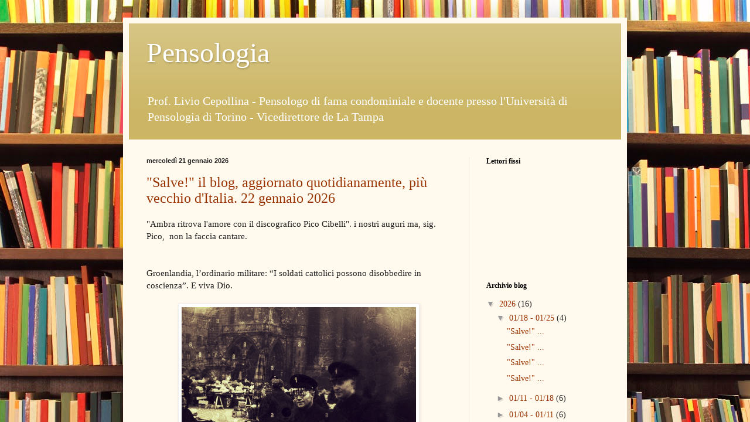

--- FILE ---
content_type: text/html
request_url: http://www.liviocepollina.it/
body_size: 247
content:
<html><head><meta name="viewport" content="width=device-width, initial-scale=1" /><title>www.liviocepollina.it</title></head><body style="margin:0px;padding:0px;overflow:hidden;"><iframe src="https://ilpensologo.blogspot.com/" frameborder="0" style="overflow:hidden;height:100%;width:100%;" height="100%" width="100%"></iframe></body></html>
